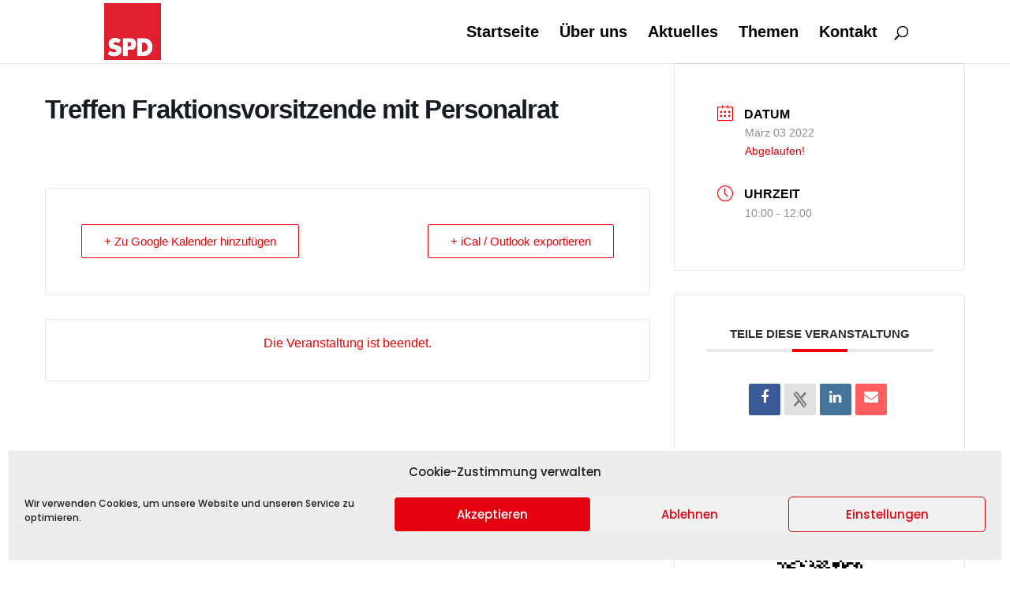

--- FILE ---
content_type: text/css
request_url: https://spdfraktion-luenen.de/wp-content/et-cache/63836/et-core-unified-cpt-tb-4608-deferred-63836.min.css?ver=1765527340
body_size: 67
content:
@font-face{font-family:"Raleway - 700";font-display:swap;src:url("https://spdfraktion-luenen.de/wp-content/uploads/et-fonts/Raleway-SemiBold.ttf") format("truetype")}@font-face{font-family:"Poppins - 500";font-display:swap;src:url("https://spdfraktion-luenen.de/wp-content/uploads/et-fonts/Poppins-Medium-1.ttf") format("truetype")}